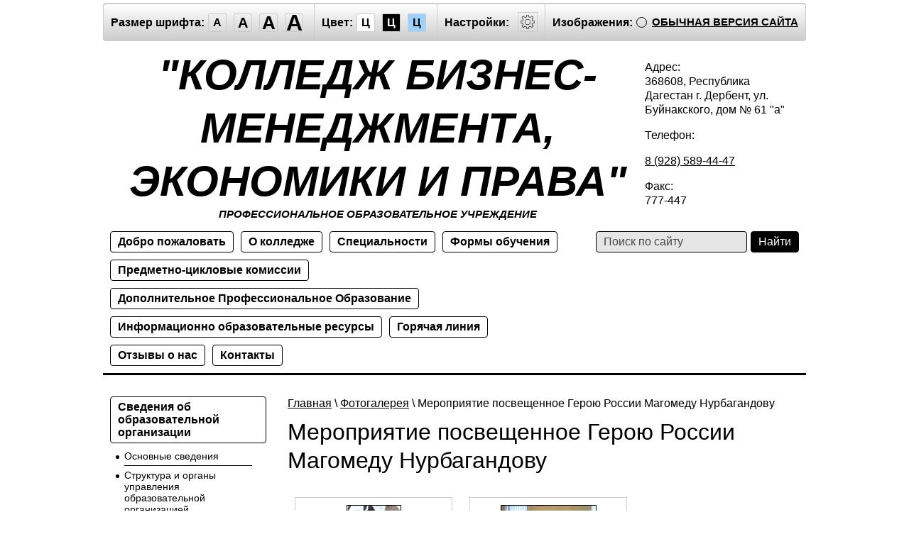

--- FILE ---
content_type: text/html; charset=utf-8
request_url: https://special.kbmep.ru/obucheniye-za-rubezhom/album/meropriyatiye-posveshchennoye-geroyu-rossii-magomedu-nurbagandovu
body_size: 9040
content:
								
	
	

	<!doctype html>
<html lang="ru" class="sans-serif letterspacingstandart">
<head>
<meta name="robots" content="all"/>
<meta charset="utf-8">
<title>Мероприятие посвещенное Герою России Магомеду Нурбагандову</title>
<meta name="description" content="Мероприятие посвещенное Герою России Магомеду Нурбагандову">
<meta name="keywords" content="Мероприятие посвещенное Герою России Магомеду Нурбагандову">
<meta name="SKYPE_TOOLBAR" content="SKYPE_TOOLBAR_PARSER_COMPATIBLE">
<meta name="viewport" content="width=device-width, initial-scale=1.0, maximum-scale=1.0, user-scalable=no">
<meta name="format-detection" content="telephone=no">
<meta http-equiv="x-rim-auto-match" content="none">
<link rel="canonical" href="http://kbmep.ru">
<link href="/t/v502/images/special/special.scss.css" rel="stylesheet">
<link href="/t/v502/images/special/addons.scss.css" rel="stylesheet">
<script src="/g/libs/jquery/2.1.4/jquery.min.js"></script>
<meta name="yandex-verification" content="7b792b5e3a8a214e" />
<meta name="yandex-verification" content="7b792b5e3a8a214e" />
<meta name="google-site-verification" content="R7FVJ5dgoweqTZCXoglrE4eckZo1RfOVuAY7hjDLKkM" />
<link rel="stylesheet" href="/g/libs/lightgallery-proxy-to-hs/lightgallery.proxy.to.hs.min.css" media="all" async>
<script src="/g/libs/lightgallery-proxy-to-hs/lightgallery.proxy.to.hs.stub.min.js"></script>
<script src="/g/libs/lightgallery-proxy-to-hs/lightgallery.proxy.to.hs.js" async></script>

            <!-- 46b9544ffa2e5e73c3c971fe2ede35a5 -->
            <script src='/shared/s3/js/lang/ru.js'></script>
            <script src='/shared/s3/js/common.min.js'></script>
        <link rel='stylesheet' type='text/css' href='/shared/s3/css/calendar.css' /><link rel="icon" href="/favicon.ico" type="image/x-icon">

<script src="/g/s3/misc/math/0.0.1/s3.math.js"></script>
<script src="/g/s3/misc/eventable/0.0.1/s3.eventable.js"></script>
<script src="/g/s3/menu/allin/0.0.2/s3.menu.allin.js"></script>
<script src="/t/v502/images/special/special.js" charset="utf-8"></script>
<!--[if lt IE 9]>
<script src="/g/libs/html5shiv/html5.js"></script>
<![endif]-->
</head>
<body class="light-theme" image="">
<div class="fixed-menu-wrap">
	<form method="get" action="/search">	
	    <input type="text" name="search" size="20" placeholder="Поиск" value="">
		<input type="submit" value="Найти">
	<re-captcha data-captcha="recaptcha"
     data-name="captcha"
     data-sitekey="6LcNwrMcAAAAAOCVMf8ZlES6oZipbnEgI-K9C8ld"
     data-lang="ru"
     data-rsize="invisible"
     data-type="image"
     data-theme="light"></re-captcha></form>
	<ul class="fixed-main-menu"><li><a href="/svedeniya-ob-obrazovatelnoy-organizatsii" >Сведения об образовательной организации</a><ul class="level-2"><li><a href="/osnovnyye-svedeniya" >Основные сведения</a></li><li><a href="/struktura-i-organy-upravleniya" >Структура и органы управления образовательной организацией</a></li><li><a href="/dokumenty" >Документы</a></li><li><a href="/obrazovaniye" >Образование</a></li><li><a href="/rukovodstvo" >Руководство</a></li><li><a href="/rukovodstvo-pedagogicheskiy-nauchno-pedagogicheskiy-sostav" >Педагогический состав</a></li><li><a href="/materialno-tekhnicheskoye-obespecheniye-i-osnashchennost-obrazovatelnogo-protsessa" >Материально-техническое обеспечение и оснащенность образовательного процесса. Доступная среда</a></li><li><a href="/platnyye-obrazovatelnyye-uslugi" >Платные образовательные услуги</a></li><li><a href="/finansovo-khozyaystvennaya-deyatelnost" >Финансово-хозяйственная деятельность</a></li><li><a href="/vakantnyye-mesta-dlya-priyema-perevoda" >Вакантные места для приема (перевода)</a></li><li><a href="/stipendii-i-inyye-vidy-materialnoy-podderzhki" >Стипендии и иные виды материальной поддержки</a></li><li><a href="/mezhdunarodnoe-sotrudnichestvo" >Международное сотрудничество</a></li><li><a href="/obrazovatelnyye-standarty" >Образовательные стандарты и требования</a></li><li><a href="/informatsiya-dlya-lits-s-ogranichennymi-vozmozhnostyami-zdorovya" >Информация для лиц с ограниченными возможностями здоровья</a></li></ul></li><li><a href="/priemnaya-komissiya" >Приемная кампания</a></li><li><a href="/distance-obucheniye" >Дистанционное обучение</a></li><li><a href="/protivodejstvie-terrorizmu" >Противодействие терроризму</a></li><li><a href="/video" >Видео</a></li><li class="opened active"><a href="/obucheniye-za-rubezhom" >Фотогалерея</a></li><li><a href="/news" >Новости</a></li><li><a href="/elektronnaya-informacionno-obrazovateinaya-sreda" >Электронная информационно-образовательная среда</a></li><li><a href="/proforientaziya-shkolnikov" >Профориентация школьников</a></li><li><a href="/vakansii" >Вакансии</a></li><li><a href="/vospitatelnaya-rabota-1" >Воспитательная работа</a><ul class="level-2"><li><a href="/kalendarnyj-plan-vospitatelnoj-raboty" >Календарный план воспитательной работы</a></li><li><a href="/plan-meropriyatij-po-vospitatelnoj-rabote" >План мероприятий по воспитательной работе</a></li><li><a href="/programma-meropriyatij-po-vospitatelnoj-rabote" >Программа мероприятий по воспитательной работе</a></li><li><a href="/polozhenie-soveta-roditelej" >Положение Совета Родителей</a></li><li><a href="/plan-soveta-roditelej" >План Совета Родителей</a></li><li><a href="/polozhenie-disciplinarnogo-soveta-po-profilaktike-pravonarushenij-i-disciplinarnyh-prostupkov" >Положение Дисциплинарного Совета по профилактике правонарушений и дисциплинарных проступков</a></li><li><a href="/plan-raboty-disciplinarnogo-soveta-po-profilaktike-pravonarushenij-i-disciplinarnyh-prostupkov" >План работы Дисциплинарного Совета по профилактике правонарушений и дисциплинарных проступков</a></li></ul></li><li><a href="/prakticheskaya-podgotovka-obuchayushchihsya" >Практическая подготовка обучающихся</a></li><li><a href="/centr-sodejstviya-trudoustrojstvu" >Центр содействия трудоустройству</a><ul class="level-2"><li><a href="/kontaktnye-dannye" >Контактные данные</a></li><li><a href="/normativnye-dokumenty" >Нормативные документы</a></li><li><a href="/soglasheniya-i-dogovora-o-sotrudnichestve" >Соглашения и договора о сотрудничестве</a></li><li><a href="/novosti" >Новости</a></li><li><a href="/rekomendacii-po-poisku-raboty" >Рекомендации по поиску работы</a></li><li><a href="/dlya-rabotodatelya" >Для работодателя</a></li><li><a href="/svedeniya-o-trudoustrojstve-vypusknikov" >Сведения о трудоустройстве выпускников</a></li></ul></li><li><a href="/biblioteka" >Библиотека</a></li><li><a href="/organizaciya-pitaniya-v-obrazovatelnoj-organizacii" >Организация питания в образовательной организации</a></li><li><a href="/snizhenie-dokumentacionnoj-nagruzki-pedagogov" >Снижение документационной нагрузки педагогов</a></li><li><a href="/user" >Регистрация</a></li></ul>	<ul class="fixed-top-menu"><li><a href="/" >Добро пожаловать</a></li><li><a href="/about" >О колледже</a></li><li><a href="/fakultety" >Специальности</a></li><li><a href="/formy-obucheniya" >Формы обучения</a></li><li><a href="/predmetno-tsiklovyye-komissii" >Предметно-цикловые комиссии</a></li><li><a href="/dopolnitelnoe-professionalnoe-obrazovanie" >Дополнительное Профессиональное Образование</a></li><li><a href="/informatsionno-obrazovatelnyye-resursy" >Информационно образовательные ресурсы</a></li><li><a href="/hotline" >Горячая линия</a></li><li><a href="/otzyvy-o-nas" >Отзывы о нас</a></li><li><a href="/kontakty" >Контакты</a></li></ul></div>
<a href="javascript: void(0);" class="menu-button"><span>&nbsp;</span></a>	
<div class="fixed-settings-wrap">	
	<div class="header-panel">
		<span class="font-size"><span>Размер шрифта:</span><a data-size="normal-size">A</a><a data-size="big-size">A</a><a data-size="big1-size">A</a><a data-size="big2-size">A</a></span><span class="color-theme"><span>Цвет:</span><a data-theme="light-theme">Ц</a><a data-theme="dark-theme">Ц</a><a data-theme="azure-theme">Ц</a><a style="display: none;" data-theme="brown-theme">Ц</a><a style="display: none;" data-theme="green-theme">Ц</a></span><span class="settings"><span>Настройки:</span><a><svg xmlns="http://www.w3.org/2000/svg" width="64" height="64" viewBox="0 0 64 64"><path d="M45.25 29h-2.017a11.5 11.5 0 0 0-1.413-3.223l2.024-2.023a1.752 1.752 0 0 0 0-2.475l-1.768-1.768a1.796 1.796 0 0 0-2.474 0l-2.196 2.196A11.514 11.514 0 0 0 35 20.766V18.75A1.752 1.752 0 0 0 33.25 17h-2.5A1.752 1.752 0 0 0 29 18.75v2.016a11.562 11.562 0 0 0-2.61 1.05l-2.304-2.305a1.753 1.753 0 0 0-2.475 0l-1.768 1.768a1.753 1.753 0 0 0 0 2.475l2.217 2.216A11.521 11.521 0 0 0 20.766 29H18.75A1.752 1.752 0 0 0 17 30.75v2.5A1.752 1.752 0 0 0 18.75 35h2.016a11.513 11.513 0 0 0 .94 2.406l-1.863 1.864a1.754 1.754 0 0 0 0 2.474l1.768 1.768a1.796 1.796 0 0 0 2.475 0l1.69-1.69A11.487 11.487 0 0 0 29 43.233v2.016A1.752 1.752 0 0 0 30.75 47h2.5A1.752 1.752 0 0 0 35 45.25v-2.016a11.513 11.513 0 0 0 3.03-1.294l1.572 1.572a1.735 1.735 0 0 0 1.236.51 1.737 1.737 0 0 0 1.238-.51l1.768-1.768a1.754 1.754 0 0 0 0-2.474l-1.66-1.66a11.52 11.52 0 0 0 1.05-2.61h2.016A1.752 1.752 0 0 0 47 33.25v-2.5A1.752 1.752 0 0 0 45.25 29zm.75 4.25a.75.75 0 0 1-.75.75h-2.407a.5.5 0 0 0-.488.389 10.513 10.513 0 0 1-1.224 3.048.5.5 0 0 0 .076.609l1.93 1.93a.752.752 0 0 1 0 1.061l-1.768 1.768a.745.745 0 0 1-.53.218h-.001a.743.743 0 0 1-.53-.218l-1.854-1.854a.501.501 0 0 0-.628-.064 10.526 10.526 0 0 1-3.438 1.47.501.501 0 0 0-.388.487v2.406a.75.75 0 0 1-.75.75h-2.5a.75.75 0 0 1-.75-.75v-2.406a.5.5 0 0 0-.388-.488 10.504 10.504 0 0 1-3.617-1.59.5.5 0 0 0-.637.06l-1.98 1.979a.773.773 0 0 1-1.06 0l-1.768-1.768a.754.754 0 0 1 0-1.06l2.128-2.128a.5.5 0 0 0 .081-.601 10.53 10.53 0 0 1-1.115-2.86.5.5 0 0 0-.487-.388H18.75a.75.75 0 0 1-.75-.75v-2.5a.75.75 0 0 1 .75-.75h2.407a.5.5 0 0 0 .487-.388 10.54 10.54 0 0 1 1.47-3.438.5.5 0 0 0-.065-.628l-2.499-2.5a.751.751 0 0 1 0-1.06l1.768-1.768a.75.75 0 0 1 1.06 0l2.576 2.576a.499.499 0 0 0 .61.075 10.545 10.545 0 0 1 3.048-1.225.5.5 0 0 0 .388-.487V18.75a.75.75 0 0 1 .75-.75h2.5a.75.75 0 0 1 .75.75v2.407a.5.5 0 0 0 .388.487 10.555 10.555 0 0 1 2.86 1.115.5.5 0 0 0 .6-.08l2.46-2.46a.772.772 0 0 1 1.061 0l1.768 1.767a.75.75 0 0 1 0 1.06l-2.312 2.312a.5.5 0 0 0-.058.637 10.54 10.54 0 0 1 1.588 3.617.5.5 0 0 0 .488.388h2.407a.75.75 0 0 1 .75.75v2.5zm-14-7.585A6.335 6.335 0 1 0 38.335 32 6.342 6.342 0 0 0 32 25.665zm0 11.67A5.335 5.335 0 1 1 37.335 32 5.341 5.341 0 0 1 32 37.335z"/></svg></a></span><span class="image-hide "><span>Изображения:</span><a>&nbsp;</a></span><div class="header-panel-bottom"><div class="title">Настройки шрифта:</div><div class="row font-family"><div>Выберите шрифт:</div><a href="#" data="sans-serif" class="arial active">Arial</a><br /><a href="#" data="serif" class="timesnewroman ">Times New Roman</a></div><div class="row letter-spacing"><div>Интервал между буквами (Кернинг):</div><a href="#" data="standart" class="standart active">Стандартный</a><br /><a href="#" data="normal" class="normal ">Средний</a><br /><a href="#" data="big" class="big ">Большой</a></div><div class="title">Выбор цветовой схемы:</div><div class="row colors"><div class="color1 active">Черным по белому</div><div class="color2 ">Белым по черному</div><div class="color3 ">Темно-синим по голубому</div><div class="color4 ">Коричневым по бежевому</div><div class="color5 ">Зеленым по темно-коричневому</div></div><div class="close-panel"><span>Закрыть панель</span></div></div><a class="normal-version" href="//kbmep.ru">Обычная версия сайта</a>
		</div>
</div>
<a href="javascript: void(0);" class="settings-button"><svg xmlns="http://www.w3.org/2000/svg" width="64" height="64" viewBox="0 0 64 64"><path d="M45.25 29h-2.017a11.5 11.5 0 0 0-1.413-3.223l2.024-2.023a1.752 1.752 0 0 0 0-2.475l-1.768-1.768a1.796 1.796 0 0 0-2.474 0l-2.196 2.196A11.514 11.514 0 0 0 35 20.766V18.75A1.752 1.752 0 0 0 33.25 17h-2.5A1.752 1.752 0 0 0 29 18.75v2.016a11.562 11.562 0 0 0-2.61 1.05l-2.304-2.305a1.753 1.753 0 0 0-2.475 0l-1.768 1.768a1.753 1.753 0 0 0 0 2.475l2.217 2.216A11.521 11.521 0 0 0 20.766 29H18.75A1.752 1.752 0 0 0 17 30.75v2.5A1.752 1.752 0 0 0 18.75 35h2.016a11.513 11.513 0 0 0 .94 2.406l-1.863 1.864a1.754 1.754 0 0 0 0 2.474l1.768 1.768a1.796 1.796 0 0 0 2.475 0l1.69-1.69A11.487 11.487 0 0 0 29 43.233v2.016A1.752 1.752 0 0 0 30.75 47h2.5A1.752 1.752 0 0 0 35 45.25v-2.016a11.513 11.513 0 0 0 3.03-1.294l1.572 1.572a1.735 1.735 0 0 0 1.236.51 1.737 1.737 0 0 0 1.238-.51l1.768-1.768a1.754 1.754 0 0 0 0-2.474l-1.66-1.66a11.52 11.52 0 0 0 1.05-2.61h2.016A1.752 1.752 0 0 0 47 33.25v-2.5A1.752 1.752 0 0 0 45.25 29zm.75 4.25a.75.75 0 0 1-.75.75h-2.407a.5.5 0 0 0-.488.389 10.513 10.513 0 0 1-1.224 3.048.5.5 0 0 0 .076.609l1.93 1.93a.752.752 0 0 1 0 1.061l-1.768 1.768a.745.745 0 0 1-.53.218h-.001a.743.743 0 0 1-.53-.218l-1.854-1.854a.501.501 0 0 0-.628-.064 10.526 10.526 0 0 1-3.438 1.47.501.501 0 0 0-.388.487v2.406a.75.75 0 0 1-.75.75h-2.5a.75.75 0 0 1-.75-.75v-2.406a.5.5 0 0 0-.388-.488 10.504 10.504 0 0 1-3.617-1.59.5.5 0 0 0-.637.06l-1.98 1.979a.773.773 0 0 1-1.06 0l-1.768-1.768a.754.754 0 0 1 0-1.06l2.128-2.128a.5.5 0 0 0 .081-.601 10.53 10.53 0 0 1-1.115-2.86.5.5 0 0 0-.487-.388H18.75a.75.75 0 0 1-.75-.75v-2.5a.75.75 0 0 1 .75-.75h2.407a.5.5 0 0 0 .487-.388 10.54 10.54 0 0 1 1.47-3.438.5.5 0 0 0-.065-.628l-2.499-2.5a.751.751 0 0 1 0-1.06l1.768-1.768a.75.75 0 0 1 1.06 0l2.576 2.576a.499.499 0 0 0 .61.075 10.545 10.545 0 0 1 3.048-1.225.5.5 0 0 0 .388-.487V18.75a.75.75 0 0 1 .75-.75h2.5a.75.75 0 0 1 .75.75v2.407a.5.5 0 0 0 .388.487 10.555 10.555 0 0 1 2.86 1.115.5.5 0 0 0 .6-.08l2.46-2.46a.772.772 0 0 1 1.061 0l1.768 1.767a.75.75 0 0 1 0 1.06l-2.312 2.312a.5.5 0 0 0-.058.637 10.54 10.54 0 0 1 1.588 3.617.5.5 0 0 0 .488.388h2.407a.75.75 0 0 1 .75.75v2.5zm-14-7.585A6.335 6.335 0 1 0 38.335 32 6.342 6.342 0 0 0 32 25.665zm0 11.67A5.335 5.335 0 1 1 37.335 32 5.341 5.341 0 0 1 32 37.335z"/></svg></a>
<div class="wrapper">
    <header class="header">
    	<div class="header-panel">
    		<span class="font-size"><span>Размер шрифта:</span><a data-size="normal-size">A</a><a data-size="big-size">A</a><a data-size="big1-size">A</a><a data-size="big2-size">A</a></span><span class="color-theme"><span>Цвет:</span><a data-theme="light-theme">Ц</a><a data-theme="dark-theme">Ц</a><a data-theme="azure-theme">Ц</a><a style="display: none;" data-theme="brown-theme">Ц</a><a style="display: none;" data-theme="green-theme">Ц</a></span><span class="settings"><span>Настройки:</span><a><svg xmlns="http://www.w3.org/2000/svg" width="64" height="64" viewBox="0 0 64 64"><path d="M45.25 29h-2.017a11.5 11.5 0 0 0-1.413-3.223l2.024-2.023a1.752 1.752 0 0 0 0-2.475l-1.768-1.768a1.796 1.796 0 0 0-2.474 0l-2.196 2.196A11.514 11.514 0 0 0 35 20.766V18.75A1.752 1.752 0 0 0 33.25 17h-2.5A1.752 1.752 0 0 0 29 18.75v2.016a11.562 11.562 0 0 0-2.61 1.05l-2.304-2.305a1.753 1.753 0 0 0-2.475 0l-1.768 1.768a1.753 1.753 0 0 0 0 2.475l2.217 2.216A11.521 11.521 0 0 0 20.766 29H18.75A1.752 1.752 0 0 0 17 30.75v2.5A1.752 1.752 0 0 0 18.75 35h2.016a11.513 11.513 0 0 0 .94 2.406l-1.863 1.864a1.754 1.754 0 0 0 0 2.474l1.768 1.768a1.796 1.796 0 0 0 2.475 0l1.69-1.69A11.487 11.487 0 0 0 29 43.233v2.016A1.752 1.752 0 0 0 30.75 47h2.5A1.752 1.752 0 0 0 35 45.25v-2.016a11.513 11.513 0 0 0 3.03-1.294l1.572 1.572a1.735 1.735 0 0 0 1.236.51 1.737 1.737 0 0 0 1.238-.51l1.768-1.768a1.754 1.754 0 0 0 0-2.474l-1.66-1.66a11.52 11.52 0 0 0 1.05-2.61h2.016A1.752 1.752 0 0 0 47 33.25v-2.5A1.752 1.752 0 0 0 45.25 29zm.75 4.25a.75.75 0 0 1-.75.75h-2.407a.5.5 0 0 0-.488.389 10.513 10.513 0 0 1-1.224 3.048.5.5 0 0 0 .076.609l1.93 1.93a.752.752 0 0 1 0 1.061l-1.768 1.768a.745.745 0 0 1-.53.218h-.001a.743.743 0 0 1-.53-.218l-1.854-1.854a.501.501 0 0 0-.628-.064 10.526 10.526 0 0 1-3.438 1.47.501.501 0 0 0-.388.487v2.406a.75.75 0 0 1-.75.75h-2.5a.75.75 0 0 1-.75-.75v-2.406a.5.5 0 0 0-.388-.488 10.504 10.504 0 0 1-3.617-1.59.5.5 0 0 0-.637.06l-1.98 1.979a.773.773 0 0 1-1.06 0l-1.768-1.768a.754.754 0 0 1 0-1.06l2.128-2.128a.5.5 0 0 0 .081-.601 10.53 10.53 0 0 1-1.115-2.86.5.5 0 0 0-.487-.388H18.75a.75.75 0 0 1-.75-.75v-2.5a.75.75 0 0 1 .75-.75h2.407a.5.5 0 0 0 .487-.388 10.54 10.54 0 0 1 1.47-3.438.5.5 0 0 0-.065-.628l-2.499-2.5a.751.751 0 0 1 0-1.06l1.768-1.768a.75.75 0 0 1 1.06 0l2.576 2.576a.499.499 0 0 0 .61.075 10.545 10.545 0 0 1 3.048-1.225.5.5 0 0 0 .388-.487V18.75a.75.75 0 0 1 .75-.75h2.5a.75.75 0 0 1 .75.75v2.407a.5.5 0 0 0 .388.487 10.555 10.555 0 0 1 2.86 1.115.5.5 0 0 0 .6-.08l2.46-2.46a.772.772 0 0 1 1.061 0l1.768 1.767a.75.75 0 0 1 0 1.06l-2.312 2.312a.5.5 0 0 0-.058.637 10.54 10.54 0 0 1 1.588 3.617.5.5 0 0 0 .488.388h2.407a.75.75 0 0 1 .75.75v2.5zm-14-7.585A6.335 6.335 0 1 0 38.335 32 6.342 6.342 0 0 0 32 25.665zm0 11.67A5.335 5.335 0 1 1 37.335 32 5.341 5.341 0 0 1 32 37.335z"/></svg></a></span><span class="image-hide "><span>Изображения:</span><a>&nbsp;</a></span><a class="normal-version" href="//kbmep.ru">Обычная версия сайта</a><div class="header-panel-bottom"><div class="title">Настройки шрифта:</div><div class="row font-family">Выберите шрифт: <a href="#" data="sans-serif" class="arial active">Arial</a> <a href="#" data="serif" class="timesnewroman ">Times New Roman</a></div><div class="row letter-spacing">Интервал между буквами (Кернинг): <a href="#" data="standart" class="standart active">Стандартный</a> <a href="#" data="normal" class="normal ">Средний</a> <a href="#" data="big" class="big ">Большой</a></div><div class="title">Выбор цветовой схемы:</div><div class="row colors"><div class="color1 active">Черным по белому</div><div class="color2 ">Белым по черному</div><div class="color3 ">Темно-синим по голубому</div><div class="color4 ">Коричневым по бежевому</div><div class="color5 ">Зеленым по темно-коричневому</div></div><div class="close-panel"><span>Закрыть панель</span></div></div>
    	</div>
		<div class="header-in-wrap">
			<div class="table header-in">
				<div class="td site-logo">
					<a href="http://special.kbmep.ru">
																			<span class="site-name">&quot;КОЛЛЕДЖ БИЗНЕС-МЕНЕДЖМЕНТА, ЭКОНОМИКИ И ПРАВА&quot;</span>
																			<span class="site-slogan">ПРОФЕССИОНАЛЬНОЕ ОБРАЗОВАТЕЛЬНОЕ УЧРЕЖДЕНИЕ</span>
											</a>
				</div>
									<div class="td site-contacts" data-set-size="normal-size">
						<div class="site-contacts-in">
							<p>Адрес:&nbsp;<br />
368608, Республика Дагестан г. Дербент, ул. Буйнакского, дом № 61 &quot;а&quot;</p>

<p>Телефон:</p>

<p><a data-do-link_universal="{&quot;screen&quot;:{&quot;type&quot;:&quot;link&quot;,&quot;popup&quot;:&quot;none&quot;,&quot;eventName&quot;:&quot;none&quot;,&quot;eventElement&quot;:&quot;self&quot;,&quot;eventAction&quot;:&quot;&quot;,&quot;selectedTag&quot;:&quot;&quot;,&quot;linkType&quot;:&quot;phone&quot;,&quot;blank&quot;:false}}" href="tel:89894610106" id="ibj63olv8_0" target="_self">8 (928) 589-44-47</a></p>

<p>Факс:<br />
777-447</p>
						</div>
					</div>
							</div>
		</div>
    	<div class="table header-nav" data-set-size="normal-size">
    		    		<div class="td">
    			<ul class="menu-defult menu-top"><li><a href="/" >Добро пожаловать</a></li><li><a href="/about" >О колледже</a></li><li><a href="/fakultety" >Специальности</a></li><li><a href="/formy-obucheniya" >Формы обучения</a></li><li><a href="/predmetno-tsiklovyye-komissii" >Предметно-цикловые комиссии</a></li><li><a href="/dopolnitelnoe-professionalnoe-obrazovanie" >Дополнительное Профессиональное Образование</a></li><li><a href="/informatsionno-obrazovatelnyye-resursy" >Информационно образовательные ресурсы</a></li><li><a href="/hotline" >Горячая линия</a></li><li><a href="/otzyvy-o-nas" >Отзывы о нас</a></li><li><a href="/kontakty" >Контакты</a></li></ul>	
    		</div>
    		    		<div class="td site-search">
    			<form method="get" action="/search"><input type="text" name="search" size="20" placeholder="Поиск по сайту" value=""><input type="submit" value="Найти"><re-captcha data-captcha="recaptcha"
     data-name="captcha"
     data-sitekey="6LcNwrMcAAAAAOCVMf8ZlES6oZipbnEgI-K9C8ld"
     data-lang="ru"
     data-rsize="invisible"
     data-type="image"
     data-theme="light"></re-captcha></form>
    		</div>
    	</div>
    </header><!-- .header-->
    <div class="middle side-left">
        <div class="container">
            <div id="content" data-set-size="normal-size">
            	
<div class="page-path" data-url="/obucheniye-za-rubezhom"><a href="/">Главная</a> \ <a href="/obucheniye-za-rubezhom">Фотогалерея</a> \ Мероприятие посвещенное Герою России Магомеду Нурбагандову</div>              	<h1>Мероприятие посвещенное Герою России Магомеду Нурбагандову</h1>
	
	<style>
	.gallery2_albums .td, .gallery2_album_photos .td {display: inline-block; vertical-align: top; padding: 10px; text-align: center; font: normal 11px Arial, sans-serif; overflow: hidden;}
	.gallery2_albums .td img, .gallery2_album_photos .td img {vertical-align: middle;}
	.gallery2_albums a.image, .gallery2_albums a.noAlbumCover { width: 200px; height: 100px; line-height: 100px;}
	a.albumPhoto{ width: 200px; height: 100px; line-height: 100px; }
	a.albumItem{ -moz-transition: all 0.3s ease-in-out 0s; text-align: center; color: #333; font-size: 11px; padding: 10px; border: 1px solid #ccc; cursor: pointer; margin-bottom: 5px; background: #fff; display: block;}
	a.albumItem:hover{ border-color: #AAAAAA;box-shadow: 0 0 2px #336699;}
	.albumPhotosCount{ height: 16px; line-height: 16px;}
	.albumCreated, .albumModified{ font-size: 10px; }
	</style>
	

			
					
		
		<div class="gallery2_albums">
			<div class="tr">
											</div>
		</div>

					
		
		
		
	
					<script type="text/javascript">
				hs.align = 'center';
				hs.transitions = ['expand', 'crossfade'];
				hs.outlineType = 'rounded-white';
				hs.fadeInOut = true;
				hs.dimmingOpacity = 0.8;
									hs.addSlideshow({
						interval: 5000,
						repeat: false,
						useControls: true,
						fixedControls: 'fit',
						overlayOptions: {
							opacity: .75,
							position: 'bottom center',
							hideOnMouseOut: true
						}
					});
							</script>
					

		
				<div class="gallery2_album_photos">
			<div class="tr">
								<div class="image td" id="gallery_album_photo_2290120102">
					<a href="/thumb/2/maF3bwetaGlP7t2OMpE12g/800r900/d/image_1.jpg" class="image albumPhoto albumItem highslide" onclick="return hs.expand(this)" target="_blank">
					   <img alt="" src="/thumb/2/uX0kZ_H8FX_Q7hBOVcaBoA/200r100/d/image_1.jpg">
					</a>
					<div class="albumPhotoTitle"  style="overflow: hidden; width: 220px;">
						<a href="/obucheniye-za-rubezhom/photo/image-1-2">
													</a>
					</div>
				</div>
											<div class="image td" id="gallery_album_photo_2290119902">
					<a href="/thumb/2/t2f2JLPUUlAcu3jyg8qM-g/800r900/d/image_5.jpg" class="image albumPhoto albumItem highslide" onclick="return hs.expand(this)" target="_blank">
					   <img alt="" src="/thumb/2/8V-BEnnyY6b3utm-ixNzGQ/200r100/d/image_5.jpg">
					</a>
					<div class="albumPhotoTitle"  style="overflow: hidden; width: 220px;">
						<a href="/obucheniye-za-rubezhom/photo/image-5-2">
													</a>
					</div>
				</div>
											<div class="image td" id="gallery_album_photo_2290119702">
					<a href="/thumb/2/jc61QlmuEPDimEMNHO6vww/800r900/d/yc4o-ba-jbm.jpg" class="image albumPhoto albumItem highslide" onclick="return hs.expand(this)" target="_blank">
					   <img alt="" src="/thumb/2/Vu1h7jpEygnLGBiARrCLeQ/200r100/d/yc4o-ba-jbm.jpg">
					</a>
					<div class="albumPhotoTitle"  style="overflow: hidden; width: 220px;">
						<a href="/obucheniye-za-rubezhom/photo/yc4o-ba-jbm">
													</a>
					</div>
				</div>
											<div class="image td" id="gallery_album_photo_2290119502">
					<a href="/thumb/2/Yth4ZtOcguHCbuXFy4V4-A/800r900/d/mvzvke42efi.jpg" class="image albumPhoto albumItem highslide" onclick="return hs.expand(this)" target="_blank">
					   <img alt="" src="/thumb/2/u0H5WQZ9diQ6woBeZiRAMw/200r100/d/mvzvke42efi.jpg">
					</a>
					<div class="albumPhotoTitle"  style="overflow: hidden; width: 220px;">
						<a href="/obucheniye-za-rubezhom/photo/mvzvke42efi">
													</a>
					</div>
				</div>
							</div>
			<div class="tr">
										<div class="image td" id="gallery_album_photo_2290119302">
					<a href="/thumb/2/W6xLJUWXApGvd4bzryEHxg/800r900/d/image_104.jpg" class="image albumPhoto albumItem highslide" onclick="return hs.expand(this)" target="_blank">
					   <img alt="" src="/thumb/2/jUkyMPE98NhZcdpz0ONW0A/200r100/d/image_104.jpg">
					</a>
					<div class="albumPhotoTitle"  style="overflow: hidden; width: 220px;">
						<a href="/obucheniye-za-rubezhom/photo/image-19">
													</a>
					</div>
				</div>
							
			</div>
		</div>

		<p><a href="/obucheniye-za-rubezhom">&larr; Вернуться назад к списку альбомов</a></p>

		
		

	
	</div><!-- #content-->
        </div><!-- .container-->
                <aside id="side-left" data-set-size="normal-size">
            <nav><ul class="menu-defult menu-left"><li><a href="/svedeniya-ob-obrazovatelnoy-organizatsii" >Сведения об образовательной организации</a><ul class="level-2"><li><a href="/osnovnyye-svedeniya" >Основные сведения</a></li><li><a href="/struktura-i-organy-upravleniya" >Структура и органы управления образовательной организацией</a></li><li><a href="/dokumenty" >Документы</a></li><li><a href="/obrazovaniye" >Образование</a></li><li><a href="/rukovodstvo" >Руководство</a></li><li><a href="/rukovodstvo-pedagogicheskiy-nauchno-pedagogicheskiy-sostav" >Педагогический состав</a></li><li><a href="/materialno-tekhnicheskoye-obespecheniye-i-osnashchennost-obrazovatelnogo-protsessa" >Материально-техническое обеспечение и оснащенность образовательного процесса. Доступная среда</a></li><li><a href="/platnyye-obrazovatelnyye-uslugi" >Платные образовательные услуги</a></li><li><a href="/finansovo-khozyaystvennaya-deyatelnost" >Финансово-хозяйственная деятельность</a></li><li><a href="/vakantnyye-mesta-dlya-priyema-perevoda" >Вакантные места для приема (перевода)</a></li><li><a href="/stipendii-i-inyye-vidy-materialnoy-podderzhki" >Стипендии и иные виды материальной поддержки</a></li><li><a href="/mezhdunarodnoe-sotrudnichestvo" >Международное сотрудничество</a></li><li><a href="/obrazovatelnyye-standarty" >Образовательные стандарты и требования</a></li><li><a href="/informatsiya-dlya-lits-s-ogranichennymi-vozmozhnostyami-zdorovya" >Информация для лиц с ограниченными возможностями здоровья</a></li></ul></li><li><a href="/priemnaya-komissiya" >Приемная кампания</a></li><li><a href="/distance-obucheniye" >Дистанционное обучение</a></li><li><a href="/protivodejstvie-terrorizmu" >Противодействие терроризму</a></li><li><a href="/video" >Видео</a></li><li class="opened active"><a href="/obucheniye-za-rubezhom" >Фотогалерея</a></li><li><a href="/news" >Новости</a></li><li><a href="/elektronnaya-informacionno-obrazovateinaya-sreda" >Электронная информационно-образовательная среда</a></li><li><a href="/proforientaziya-shkolnikov" >Профориентация школьников</a></li><li><a href="/vakansii" >Вакансии</a></li><li><a href="/vospitatelnaya-rabota-1" >Воспитательная работа</a><ul class="level-2"><li><a href="/kalendarnyj-plan-vospitatelnoj-raboty" >Календарный план воспитательной работы</a></li><li><a href="/plan-meropriyatij-po-vospitatelnoj-rabote" >План мероприятий по воспитательной работе</a></li><li><a href="/programma-meropriyatij-po-vospitatelnoj-rabote" >Программа мероприятий по воспитательной работе</a></li><li><a href="/polozhenie-soveta-roditelej" >Положение Совета Родителей</a></li><li><a href="/plan-soveta-roditelej" >План Совета Родителей</a></li><li><a href="/polozhenie-disciplinarnogo-soveta-po-profilaktike-pravonarushenij-i-disciplinarnyh-prostupkov" >Положение Дисциплинарного Совета по профилактике правонарушений и дисциплинарных проступков</a></li><li><a href="/plan-raboty-disciplinarnogo-soveta-po-profilaktike-pravonarushenij-i-disciplinarnyh-prostupkov" >План работы Дисциплинарного Совета по профилактике правонарушений и дисциплинарных проступков</a></li></ul></li><li><a href="/prakticheskaya-podgotovka-obuchayushchihsya" >Практическая подготовка обучающихся</a></li><li><a href="/centr-sodejstviya-trudoustrojstvu" >Центр содействия трудоустройству</a><ul class="level-2"><li><a href="/kontaktnye-dannye" >Контактные данные</a></li><li><a href="/normativnye-dokumenty" >Нормативные документы</a></li><li><a href="/soglasheniya-i-dogovora-o-sotrudnichestve" >Соглашения и договора о сотрудничестве</a></li><li><a href="/novosti" >Новости</a></li><li><a href="/rekomendacii-po-poisku-raboty" >Рекомендации по поиску работы</a></li><li><a href="/dlya-rabotodatelya" >Для работодателя</a></li><li><a href="/svedeniya-o-trudoustrojstve-vypusknikov" >Сведения о трудоустройстве выпускников</a></li></ul></li><li><a href="/biblioteka" >Библиотека</a></li><li><a href="/organizaciya-pitaniya-v-obrazovatelnoj-organizacii" >Организация питания в образовательной организации</a></li><li><a href="/snizhenie-dokumentacionnoj-nagruzki-pedagogov" >Снижение документационной нагрузки педагогов</a></li><li><a href="/user" >Регистрация</a></li></ul></nav>
                    </aside><!-- #side-left -->
            </div><!-- .middle-->
</div><!-- .wrapper -->
<footer class="footer">
	<div class="table footer-in">
		<div class="td site-copyright">
									Copyright &copy; 2015 - 2026<br>
			КОЛЛЕДЖ БИЗНЕС-МЕНЕДЖМЕНТА, ЭКОНОМИКИ И ПРАВА
			</div>
		<div class="td site-counters"><!--LiveInternet counter--><script type="text/javascript"><!--
document.write("<a href='//www.liveinternet.ru/click' "+
"target=_blank><img src='//counter.yadro.ru/hit?t52.3;r"+
escape(document.referrer)+((typeof(screen)=="undefined")?"":
";s"+screen.width+"*"+screen.height+"*"+(screen.colorDepth?
screen.colorDepth:screen.pixelDepth))+";u"+escape(document.URL)+
";"+Math.random()+
"' alt='' title='LiveInternet: показано число просмотров и"+
" посетителей за 24 часа' "+
"border='0' width='88' height='31'><\/a>")
//--></script><!--/LiveInternet-->
<!--__INFO2026-01-17 00:57:50INFO__-->
</div>		<div class="td mega-copyright"><span style='font-size:14px;' class='copyright'><!--noindex-->
<span style="text-decoration:underline; cursor: pointer;" onclick="javascript:window.open('https://megagr'+'oup.ru/?utm_referrer='+location.hostname)" class="copyright">Megagroup.ru</span>

<!--/noindex--></span></div>
	</div>
</footer><!-- .footer -->

<!-- assets.bottom -->
<!-- </noscript></script></style> -->
<script src="/my/s3/js/site.min.js?1768462484" ></script>
<script src="/my/s3/js/site/defender.min.js?1768462484" ></script>
<script src="https://cp.onicon.ru/loader/566156f828668894038b459a.js" data-auto async></script>
<script >/*<![CDATA[*/
var megacounter_key="b9a1e9f7229a263f199d0610578bf182";
(function(d){
    var s = d.createElement("script");
    s.src = "//counter.megagroup.ru/loader.js?"+new Date().getTime();
    s.async = true;
    d.getElementsByTagName("head")[0].appendChild(s);
})(document);
/*]]>*/</script>
<script >/*<![CDATA[*/
$ite.start({"sid":1095870,"vid":3071459,"aid":1304762,"stid":4,"cp":21,"active":true,"domain":"special.kbmep.ru","lang":"ru","trusted":false,"debug":false,"captcha":3,"onetap":[{"provider":"vkontakte","provider_id":"51962780","code_verifier":"jUDZmYN0N3AAIYWDZjYT1jz3YdTYMMUMMNTRykGyEm3"}]});
/*]]>*/</script>
<!-- /assets.bottom -->
</body>
</html>


--- FILE ---
content_type: text/css
request_url: https://special.kbmep.ru/t/v502/images/special/addons.scss.css
body_size: 2631
content:
.menu-button, .settings-button {
  display: none; }

.fixed-menu-wrap, .fixed-settings-wrap {
  position: fixed;
  left: -280px;
  top: 0;
  bottom: 0;
  width: 280px;
  background: #e4e4e4;
  z-index: 999999;
  transition: 0.3s; }
  .fixed-menu-wrap .header-panel, .fixed-settings-wrap .header-panel {
    display: block;
    margin: 0;
    padding: 10px 0 0 10px;
    background: none;
    border: none; }
    .fixed-menu-wrap .header-panel > span, .fixed-settings-wrap .header-panel > span {
      display: block !important;
      float: none !important;
      border: none !important;
      margin: 0 0 20px !important;
      padding: 0 !important;
      line-height: normal !important; }
      .fixed-menu-wrap .header-panel > span.image-hide, .fixed-settings-wrap .header-panel > span.image-hide {
        margin-bottom: 10px !important; }
        .fixed-menu-wrap .header-panel > span.image-hide span, .fixed-settings-wrap .header-panel > span.image-hide span {
          display: inline-block; }
        .fixed-menu-wrap .header-panel > span.image-hide a, .fixed-settings-wrap .header-panel > span.image-hide a {
          display: inline-block;
          vertical-align: top;
          top: 1px;
          margin-left: 10px; }
      .fixed-menu-wrap .header-panel > span.settings, .fixed-settings-wrap .header-panel > span.settings {
        display: none !important; }
      .fixed-menu-wrap .header-panel > span.color-theme a, .fixed-settings-wrap .header-panel > span.color-theme a {
        display: inline-block !important; }
      .fixed-menu-wrap .header-panel > span > span, .fixed-settings-wrap .header-panel > span > span {
        display: block;
        margin: 0 0 10px !important;
        vertical-align: top; }
    .fixed-menu-wrap .header-panel .normal-version, .fixed-settings-wrap .header-panel .normal-version {
      float: none; }
    .fixed-menu-wrap .header-panel .header-panel-bottom, .fixed-settings-wrap .header-panel .header-panel-bottom {
      position: static;
      padding: 0;
      border: none;
      background: none;
      z-index: auto;
      display: block; }
      .fixed-menu-wrap .header-panel .header-panel-bottom .title, .fixed-settings-wrap .header-panel .header-panel-bottom .title, .fixed-menu-wrap .header-panel .header-panel-bottom .colors, .fixed-settings-wrap .header-panel .header-panel-bottom .colors, .fixed-menu-wrap .header-panel .header-panel-bottom .close-panel, .fixed-settings-wrap .header-panel .header-panel-bottom .close-panel {
        display: none; }
      .fixed-menu-wrap .header-panel .header-panel-bottom .row, .fixed-settings-wrap .header-panel .header-panel-bottom .row {
        font-size: 16px;
        padding-bottom: 20px;
        margin-bottom: 0; }
        .fixed-menu-wrap .header-panel .header-panel-bottom .row > div, .fixed-settings-wrap .header-panel .header-panel-bottom .row > div {
          margin-bottom: 10px; }
        .fixed-menu-wrap .header-panel .header-panel-bottom .row a, .fixed-settings-wrap .header-panel .header-panel-bottom .row a {
          padding: 2px;
          font-size: 15px; }
  .fixed-menu-wrap form, .fixed-settings-wrap form {
    display: block;
    padding: 20px 20px 10px;
    font-size: 0; }
    .fixed-menu-wrap form input[type="text"], .fixed-settings-wrap form input[type="text"] {
      height: 30px;
      border: 1px solid #a9a9a9;
      padding: 0 10px;
      box-sizing: border-box;
      color: #333;
      background: #fff;
      width: 168px;
      font-size: 14px; }
    .fixed-menu-wrap form input[type="submit"], .fixed-settings-wrap form input[type="submit"] {
      height: 30px;
      border: none;
      background: #a9a9a9;
      color: #fff;
      font-size: 14px; }
  .fixed-menu-wrap.opened, .fixed-settings-wrap.opened {
    left: 0;
    z-index: 9999999; }
  .fixed-menu-wrap > ul, .fixed-settings-wrap > ul {
    margin: 0 20px;
    padding: 10px 0 0;
    list-style: none; }
    .fixed-menu-wrap > ul ul, .fixed-settings-wrap > ul ul {
      margin: 0;
      padding: 0 0 0 15px;
      list-style: none; }
      .fixed-menu-wrap > ul ul li a, .fixed-settings-wrap > ul ul li a {
        font-size: 13px; }
    .fixed-menu-wrap > ul + ul, .fixed-settings-wrap > ul + ul {
      margin-top: 20px;
      padding-top: 20px;
      border-top: 1px solid #333; }
    .fixed-menu-wrap > ul > li, .fixed-settings-wrap > ul > li {
      display: block; }
      .fixed-menu-wrap > ul > li > a, .fixed-settings-wrap > ul > li > a {
        display: block;
        font-size: 14px;
        font-weight: bold;
        padding: 10px 0;
        text-decoration: none; }

@media (min-width: 700px) and (max-width: 1023px) {
  body {
    min-width: 0;
    max-width: 990px; }
    body a[data-theme="brown-theme"], body a[data-theme="green-theme"] {
      display: inline-block !important; }
    body .footer {
      width: auto !important;
      max-width: 990px; }
    body .table.header-nav .td {
      display: block;
      text-align: center; }
      body .table.header-nav .td .menu-top {
        text-align: center; }

  .wrapper {
    width: auto !important;
    max-width: 990px; }
    .wrapper .header-in-wrap {
      padding: 0; }
    .wrapper .header .site-logo {
      display: block;
      text-align: center;
      padding: 0; }
      .wrapper .header .site-contacts, .wrapper .header .site-contacts-in {
        text-align: center;
        padding: 0;
        display: block; }
      .wrapper .header .header-panel-bottom .letter-spacing + .title, .wrapper .header .header-panel-bottom .letter-spacing + .title + .colors {
        display: none; }
      .wrapper .header .header-panel > span, .wrapper .header .header-panel .normal-version {
        margin: 0 0 -10px;
        display: block;
        text-align: center;
        float: none;
        border: none;
        box-sizing: border-box; }
      .wrapper .header .header-panel span.font-size {
        float: left;
        width: 50%;
        text-align: left; }
      .wrapper .header .header-panel span.color-theme {
        float: right;
        width: 50%;
        text-align: right; }
      .wrapper .header .header-panel span.settings {
        float: left;
        width: 33.3%;
        text-align: left;
        padding-left: 0; }
      .wrapper .header .header-panel span.image-hide {
        float: left;
        width: 33.3%;
        text-align: center;
        padding-left: 0; }
      .wrapper .header .header-panel .normal-version {
        margin: -15px 0 0;
        display: block;
        text-align: center;
        float: none; } }

#sandbox_theme_panel_602241 {
  opacity: 0.2;
  width: 180px !important; }

@media (max-width: 699px) {
  .menu-button, .settings-button {
    display: block; }

  body {
    min-width: 0;
    max-width: 990px; }
    body .footer-in {
      height: auto; }
    body .footer {
      width: auto !important;
      max-width: 990px; }
      body .footer .table .td {
        display: block;
        text-align: center; }

  .wrapper {
    width: auto !important;
    max-width: 990px; }
    .wrapper .header .site-logo {
      display: block;
      text-align: center;
      padding: 0; }
      .wrapper .header .site-logo .site-name {
        font-size: 35px; }
      .wrapper .header .site-logo .site-slogan {
        font-size: 13px; }
      .wrapper .header .site-contacts, .wrapper .header .site-contacts-in {
        text-align: center;
        padding: 0;
        display: block;
        font-size: 15px; }

  #side-left, .header-nav {
    display: none !important; }

  #content {
    margin-left: 0 !important;
    padding-left: 0 !important; }

  .menu-button, .settings-button {
    position: fixed;
    width: 40px;
    height: 40px;
    background: #e4e4e4;
    border-radius: 0 0 4px 0;
    font-size: 0;
    z-index: 100;
    top: 0;
    left: 0;
    transition: 0.3s; }
    .menu-button:before, .settings-button:before {
      position: absolute;
      left: 7px;
      right: 7px;
      top: 10px;
      border-top: 2px solid #333;
      border-radius: 3px;
      content: ''; }
    .menu-button:after, .settings-button:after {
      position: absolute;
      left: 7px;
      right: 7px;
      bottom: 11px;
      border-top: 2px solid #333;
      border-radius: 3px;
      content: ''; }
    .menu-button span, .settings-button span {
      position: absolute;
      left: 7px;
      right: 7px;
      bottom: 20px;
      border-top: 2px solid #333;
      border-radius: 3px; }

  .settings-button {
    top: 42px;
    border-radius: 0 4px 4px 0; }
    .settings-button:before, .settings-button:after {
      display: none; }
    .settings-button svg {
      width: 60px;
      height: 60px;
      margin: -10px 0 0 -10px; }

  .header-panel {
    display: none; }

  .opened + .menu-button, .opened + .settings-button {
    left: 280px; }

  .fixed-menu-wrap, .fixed-settings-wrap {
    left: -280px; } }

.dark-theme .fixed-settings-wrap .header-panel, .dark-theme .fixed-settings-wrap .font-size a, .dark-theme .fixed-settings-wrap .header-panel-bottom {
  color: #000; }
  .dark-theme .fixed-settings-wrap .image-hide a:before, .dark-theme .fixed-settings-wrap .image-hide a:after, .dark-theme .fixed-settings-wrap .image-hide a {
    border-color: #000; }
  .dark-theme .fixed-settings-wrap .header-panel-bottom .row a {
    color: #000;
    border-color: #000; }
    .dark-theme .fixed-settings-wrap .header-panel-bottom .row a.active {
      border-color: #fff; }
  .dark-theme .fixed-settings-wrap .normal-version {
    color: #000; }
  .dark-theme .fixed-menu-wrap ul a {
    color: #333; }
  .dark-theme form input[type="submit"] {
    background: #333; }
  .dark-theme form input[type="text"] {
    border-color: #333; }

.azure-theme .fixed-menu-wrap {
  background: #063462; }
  .azure-theme .menu-button, .azure-theme .settings-button {
    background: #063462; }
  .azure-theme .menu-button:before, .azure-theme .settings-button:before, .azure-theme .menu-button:after, .azure-theme .settings-button:after, .azure-theme .menu-button span, .azure-theme .settings-button span, .azure-theme .menu-button svg, .azure-theme .settings-button svg {
    fill: #9dd1ff;
    border-color: #9dd1ff; }
  .azure-theme .fixed-settings-wrap {
    background: #063462; }
  .azure-theme .fixed-settings-wrap .header-panel {
    color: #9dd1ff; }
    .azure-theme .fixed-settings-wrap .header-panel .font-size a {
      color: #9dd1ff; }
    .azure-theme .fixed-settings-wrap .header-panel .image-hide a:before, .azure-theme .fixed-settings-wrap .header-panel .image-hide a:after, .azure-theme .fixed-settings-wrap .header-panel .image-hide a {
      border-color: #9dd1ff; }
  .azure-theme .fixed-settings-wrap .header-panel-bottom {
    color: #9dd1ff; }
    .azure-theme .fixed-settings-wrap .header-panel-bottom .row a {
      color: #9dd1ff;
      border-color: #9dd1f9; }
    .azure-theme .fixed-settings-wrap .header-panel-bottom .row a.active {
      background: #9dd1ff;
      color: #063462; }
  .azure-theme .fixed-settings-wrap .normal-version {
    color: #9dd1ff; }
  .azure-theme .fixed-menu-wrap ul a {
    color: #9dd1ff; }
  .azure-theme form input[type="submit"] {
    background: #9dd1ff; }
  .azure-theme form input[type="text"] {
    border-color: #9dd1ff; }
  .azure-theme ul + ul {
    border-top-color: #9dd1ff; }

.brown-theme .fixed-menu-wrap {
  background: #4d4b43; }
  .brown-theme .menu-button, .brown-theme .settings-button {
    background: #4d4b43; }
  .brown-theme .menu-button:before, .brown-theme .settings-button:before, .brown-theme .menu-button:after, .brown-theme .settings-button:after, .brown-theme .menu-button span, .brown-theme .settings-button span, .brown-theme .menu-button svg, .brown-theme .settings-button svg {
    fill: #f7f3d6;
    border-color: #f7f3d6; }
  .brown-theme .fixed-settings-wrap {
    background: #4d4b43; }
  .brown-theme .fixed-settings-wrap .header-panel {
    color: #f7f3d6; }
    .brown-theme .fixed-settings-wrap .header-panel .font-size a {
      color: #f7f3d6; }
    .brown-theme .fixed-settings-wrap .header-panel .image-hide a:before, .brown-theme .fixed-settings-wrap .header-panel .image-hide a:after, .brown-theme .fixed-settings-wrap .header-panel .image-hide a {
      border-color: #f7f3d6; }
  .brown-theme .fixed-settings-wrap .header-panel-bottom {
    color: #f7f3d6; }
    .brown-theme .fixed-settings-wrap .header-panel-bottom .row a {
      color: #f7f3d6;
      border-color: #f7f3d6; }
    .brown-theme .fixed-settings-wrap .header-panel-bottom .row a.active {
      background: #f7f3d6;
      color: #4d4b43; }
  .brown-theme .fixed-settings-wrap .normal-version {
    color: #f7f3d6; }
  .brown-theme .fixed-menu-wrap ul a {
    color: #f7f3d6; }
  .brown-theme form input[type="submit"] {
    background: #f7f3d6;
    color: #4d4b43; }
  .brown-theme form input[type="text"] {
    border-color: #f7f3d6; }
  .brown-theme ul + ul {
    border-top-color: #f7f3d6; }

.green-theme .fixed-menu-wrap {
  background: #a9e44d; }
  .green-theme .menu-button, .green-theme .settings-button {
    background: #a9e44d; }
  .green-theme .menu-button:before, .green-theme .settings-button:before, .green-theme .menu-button:after, .green-theme .settings-button:after, .green-theme .menu-button span, .green-theme .settings-button span, .green-theme .menu-button svg, .green-theme .settings-button svg {
    fill: #3b2716;
    border-color: #3b2716; }
  .green-theme .fixed-settings-wrap {
    background: #a9e44d; }
  .green-theme .fixed-settings-wrap .header-panel {
    color: #3b2716; }
    .green-theme .fixed-settings-wrap .header-panel .font-size a {
      color: #3b2716; }
    .green-theme .fixed-settings-wrap .header-panel .image-hide a:before, .green-theme .fixed-settings-wrap .header-panel .image-hide a:after, .green-theme .fixed-settings-wrap .header-panel .image-hide a {
      border-color: #3b2716; }
  .green-theme .fixed-settings-wrap .header-panel-bottom {
    color: #3b2716; }
    .green-theme .fixed-settings-wrap .header-panel-bottom .row a {
      color: #3b2716;
      border-color: #3b2716; }
    .green-theme .fixed-settings-wrap .header-panel-bottom .row a.active {
      background: #3b2716;
      color: #a9e44d; }
  .green-theme .fixed-settings-wrap .normal-version {
    color: #3b2716; }
  .green-theme .fixed-menu-wrap ul a {
    color: #3b2716; }
  .green-theme form input[type="submit"] {
    background: #3b2716; }
  .green-theme form input[type="text"] {
    border-color: #3b2716; }

@media (max-width: 360px) {
  .wrapper .header .site-logo .site-name {
    font-size: 30px; } }


--- FILE ---
content_type: text/javascript
request_url: https://counter.megagroup.ru/b9a1e9f7229a263f199d0610578bf182.js?r=&s=1280*720*24&u=https%3A%2F%2Fspecial.kbmep.ru%2Fobucheniye-za-rubezhom%2Falbum%2Fmeropriyatiye-posveshchennoye-geroyu-rossii-magomedu-nurbagandovu&t=%D0%9C%D0%B5%D1%80%D0%BE%D0%BF%D1%80%D0%B8%D1%8F%D1%82%D0%B8%D0%B5%20%D0%BF%D0%BE%D1%81%D0%B2%D0%B5%D1%89%D0%B5%D0%BD%D0%BD%D0%BE%D0%B5%20%D0%93%D0%B5%D1%80%D0%BE%D1%8E%20%D0%A0%D0%BE%D1%81%D1%81%D0%B8%D0%B8%20%D0%9C%D0%B0%D0%B3%D0%BE%D0%BC%D0%B5%D0%B4%D1%83%20%D0%9D%D1%83%D1%80%D0%B1%D0%B0%D0%B3%D0%B0%D0%BD%D0%B4%D0%BE%D0%B2%D1%83&fv=0,0&en=1&rld=0&fr=0&callback=_sntnl1768659492222&1768659492222
body_size: 85
content:
//:1
_sntnl1768659492222({date:"Sat, 17 Jan 2026 14:18:12 GMT", res:"1"})